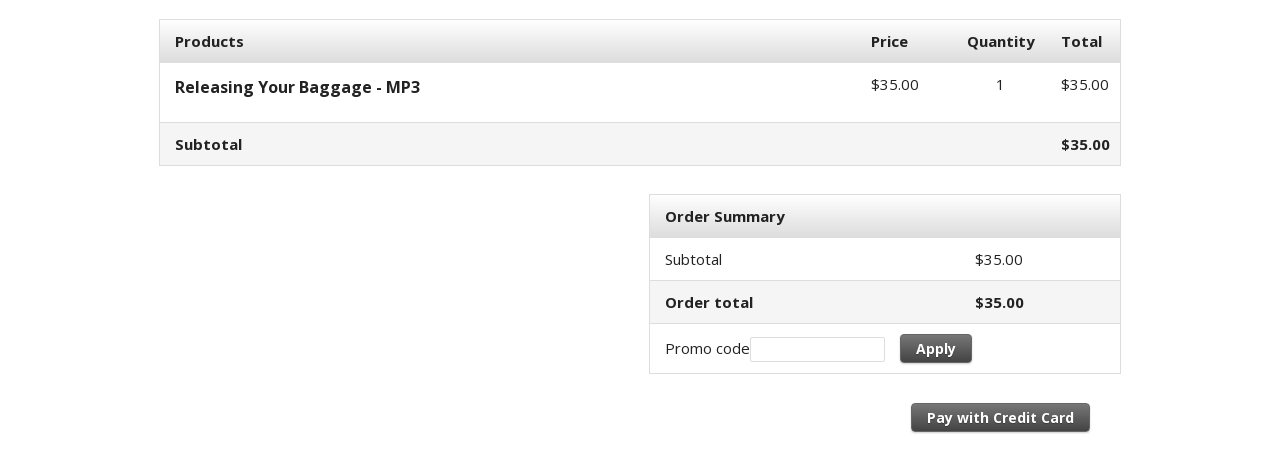

--- FILE ---
content_type: text/html;charset=UTF-8
request_url: https://ia187.infusionsoft.app/app/orderForms/Releasing-Your-Baggage?cookieUUID=d9411af8-58ec-4ea0-91b5-33a94de06d4c
body_size: 6109
content:
<!DOCTYPE html PUBLIC "-//W3C//DTD XHTML 1.0 Transitional//EN" "http://www.w3.org/TR/xhtml1/DTD/xhtml1-transitional.dtd">
<html xmlns="http://www.w3.org/1999/xhtml">
    <head>
        <meta http-equiv="Content-Type" content="text/html; charset=UTF-8"/>
        <meta name="viewport" content="width=device-width, initial-scale=1">

        <meta http-equiv="X-UA-Compatible" content="IE=edge" />
        <link href="/resources/styledcart/css/styledcart.css?b=1.70.0.887806-hf-202601061221" media="all" rel="stylesheet" type="text/css" /><script type="text/javascript">(function() {
                            var styleArray = ["/resources/styledcart/css/styledcart.css"];
                            if (window.Infusion) {
                                Infusion.stylesLoaded(styleArray);
                            } else if (window.InfusionStyles) {
                                window.InfusionStyles.concat(styleArray);
                            } else {
                                window.InfusionStyles = styleArray;
                            }
                        })();</script><link href="/css/ecomm/shoppingcart/cssSnippet.jsp?styleThemeId=142&cssToLoad=appearance" rel="stylesheet" type="text/css" />
        <link href="/css/ecomm/shoppingcart/cssSnippet.jsp?styleThemeId=142&cssToLoad=layout" rel="stylesheet" type="text/css" />

        <script type="text/javascript" src="/js/sink_jq.jsp?b=1.70.0.887806-hf-202601061221"></script>
<script type="text/javascript" src="/js/sink_js.jsp?b=1.70.0.887806-hf-202601061221"></script>
<script src="/resources/external/qtip/jquery-qtip-1.0.0-rc3.js?b=1.70.0.887806-hf-202601061221" type="text/javascript"></script><script src="/resources/ecomm/orderforms/js/orderForms.js?b=1.70.0.887806-hf-202601061221" type="text/javascript"></script><script src="/resources/ecomm/paypal/paypal.js?b=1.70.0.887806-hf-202601061221" type="text/javascript"></script><script src="/js/ecomm/shopping/checkout/checkoutHiddenFields.js?b=1.70.0.887806-hf-202601061221" type="text/javascript"></script><script id="payPalScriptId" src="https://www.paypal.com/sdk/js?commit=false&currency=USD&client-id=AYrt1t_Rn_Ce-988DREp5bsPwGCoCdILPsOEb0Jap_LBWdc-E6j0AJ4jR26o-Bhu6HB9rhw_XdO4S_Kc&merchant-id=Y2SWB6DVCMN3U" data-partner-attribution-id="Keap_PCP"></script>
                <script type="text/javascript">jQuery(window).on("load",function() {
                
            Infusion.Ecomm.OrderForms.init({"orderform.paymentType.required.error": "You must select a payment type.",
            "orderform.validation.creditCard.number.required.error": "Credit card number is required.",
            "orderform.validation.creditCard.number.format.error": "Credit card number should be numbers only, with no space or hyphen in between.",
            "orderform.validation.creditCard.cvc.required.error": "Security code is required.",
            "orderform.validation.creditCard.cvc.format.error": "Security code should be a three- or four-digit number.",
            "order.form.tax": "Tax",
            "order.form.tax.displayTaxAsVat": "VAT",
            "orderform.validation.required.default.message": "Please fill out all of the required fields.",
            "shopping.cart.shipping.required.error": "You must select a shipping option.",
            "shopping.cart.validation.email.invalid": "Email address is not a valid email address.",
            "orderform.validation.message.alreadySubmitted": "Your order is currently being processed.",
            "payment.payPal.shipping.address.warning": "Please note that your shipping address will be overwritten with the address you choose using PayPal.",
            "orderform.validation.paypal.error.loginNeeded": "Please use the PayPal options to confirm your order before continuing.",
            "payment.3ds.auth.title": "3D Secure authentication"},
            null);
        
            });</script></head>
    <body>
        <div id="wrapper">

                <form method="post" name="orderForm" id="orderForm"><input id="identifier" name="identifier" type="hidden" value="Releasing-Your-Baggage" /><input id="proceedToCheckout" name="proceedToCheckout" type="hidden" value="false" /><input id="purchasableProductIds" name="purchasableProductIds" type="hidden" value="" /><input id="quantities" name="quantities" type="hidden" value="" /><input id="removePurchasableProductId" name="removePurchasableProductId" type="hidden" value="" /><input id="upSellId" name="upSellId" type="hidden" value="" /><input id="submitted" name="submitted" type="hidden" value="false" /><input id="optionsPurchasableProductId" name="optionsPurchasableProductId" type="hidden" value="0" /><input id="productOptionId" name="productOptionId" type="hidden" value="" /><input id="productOption" name="productOption" type="hidden" value="" /><input id="displayTaxAsVat" name="displayTaxAsVat" type="hidden" value="false" /><input id="timeZone" name="timeZone" type="hidden" value="" /><input id="wePayRiskToken" name="wePayRiskToken" type="hidden" value="" /><input id="payPalSmartPaymentButtonsEnabled" name="payPalSmartPaymentButtonsEnabled" type="hidden" value="true" /><input id="wePayEnabled" name="wePayEnabled" type="hidden" value="false" /><input id="useStripeElements" name="useStripeElements" type="hidden" value="" /><input id="paymentToken" name="paymentToken" type="hidden" value="" /><input id="externalPaymentConfirmed" name="externalPaymentConfirmed" type="hidden" value="false" /><input id="paymentSuccessful" name="paymentSuccessful" type="hidden" value="false" /><input id="paymentError" name="paymentError" type="hidden" value="" /><input id="hostedPaymentMethodId" name="hostedPaymentMethodId" type="hidden" value="" /><input id="hostedPaymentResponseDetails" name="hostedPaymentResponseDetails" type="hidden" value="" /><input id="hostedPaymentResponseSuccessful" name="hostedPaymentResponseSuccessful" type="hidden" value="false" /><input id="usingHostedPaymentComponent" name="usingHostedPaymentComponent" type="hidden" value="false" /><input id="hostedPaymentResponseErrorMessage" name="hostedPaymentResponseErrorMessage" type="hidden" value="" /><input id="token" name="token" type="hidden" value="[base64]" /><div id="header" >
                            <div id="CUSTOM_HTML" >
        <div id="customHeader">
    <script type="text/javascript" src="https://app.gospiffy.com/spiffy.js?ofid=68850"></script>

<!-- Facebook Pixel Code -->
<script>
!function(f,b,e,v,n,t,s){if(f.fbq)return;n=f.fbq=function(){n.callMethod?
n.callMethod.apply(n,arguments):n.queue.push(arguments)};if(!f._fbq)f._fbq=n;
n.push=n;n.loaded=!0;n.version='2.0';n.queue=[];t=b.createElement(e);t.async=!0;
t.src=v;s=b.getElementsByTagName(e)[0];s.parentNode.insertBefore(t,s)}(window,
document,'script','https://connect.facebook.net/en_US/fbevents.js');
fbq('init', '875656295853188'); // Insert your pixel ID here.
fbq('track', 'PageView');
fbq('track', 'InitiateCheckout');
</script>
<noscript><img height="1" width="1" style="display:none"
src="https://www.facebook.com/tr?id=875656295853188&ev=PageView&noscript=1"
/></noscript>
<!-- DO NOT MODIFY -->
<!-- End Facebook Pixel Code --></div></div>
<div id="IMAGE" >
        </div>
</div>
                    <div id="content" >
                            <input id="previewMode" name="previewMode" type="hidden" value="false" /><div id="ORDER_FORM_PRODUCT_LIST" >
        <table class="viewCart">

    <tr>
        <th class="leftAlign">
            Products</th>
        <th></th>
        <th class="rightAlignPrice priceCell">Price</th>
        <th class="centerAlign qtyCell">Quantity</th>
        <th class="rightAlignPrice priceCell">Total</th>
    </tr>

    <tr>
            <td colspan="2" class="productCell">
                <h1>Releasing Your Baggage - MP3</h1>
                <p class="productDescription"></p>
                </td>
            <td class="rightAlignPrice priceCell">
                <span class="price">$35.00</span>
                            </td>
            <td class="centerAlign qtyCell">
                1</td>
            <td class="rightAlignPrice priceCell price">
                $35.00</td>
        </tr>
    <tr class="subtotal">
        <td class="leftAlign"><span class="totalPrice">Subtotal</span></td>
        <td co colspan="2"></td>
        <td class="qtyCell"></td>
        <td class="rightAlignPrice priceCell price"><span class="priceBold">$35.00</span></td>
    </tr>
</table>
</div>
<div id="CUSTOM_HTML" >
        <div id="productInformation">
    </div></div>
<div id="UP_SELLS" >
        </div>
<div id="ORDER_FORM_BILLING_ENTRY" >
        <link href="/css/anti_spam.jsp?b=1.70.0.887806-hf-202601061221" media="all" rel="stylesheet" type="text/css" /><script type="text/javascript">(function() {
                            var styleArray = ["/css/anti_spam.jsp"];
                            if (window.Infusion) {
                                Infusion.stylesLoaded(styleArray);
                            } else if (window.InfusionStyles) {
                                window.InfusionStyles.concat(styleArray);
                            } else {
                                window.InfusionStyles = styleArray;
                            }
                        })();</script><div id="orderFormBillingEntry" style='display:none;'>
    <table class="billingTable">

        <tr>
                <th colspan="2" class="leftAlign">Billing Information</th>
            </tr>
        <tr>
            <td class="rightAlignTop"><label class="checkoutLabel">* First Name</label></td>
            <td>
                <input class="inline-invalid-styling checkoutTop" class="required" id="firstName" name="firstName" size="10" type="text" required="required" /><input class="inf_63a4904b00de3b1553b08ab46fa1cf8d" id="inf_PyDGQ8pNUxeT44rW" name="inf_PyDGQ8pNUxeT44rW" type="text" /></td>
        </tr>
        <tr>
            <td class="rightAlign"><label class="checkoutLabel">* Last Name</label></td>
            <td>
                <input class="inline-invalid-styling checkout" class="required" id="lastName" name="lastName" size="12" type="text" required="required" /></td>
        </tr>
        <tr>
            <td class="rightAlign">
                <label class="checkoutLabel">
                    Company Name</label>
            </td>
            <td>
                <input class="checkout" id="company" name="company" size="25" type="text" /></td>
        </tr>
        <tr>
            <td class="rightAlign"><label class="checkoutLabel">* Address - Line 1</label></td>
            <td><input class="inline-invalid-styling checkout" class="required" id="addressLine1" name="addressLine1" size="25" type="text" required="required" /></td>
        </tr>
        <tr>
            <td class="rightAlign"><label class="checkoutLabel">Address - Line 2</label></td>
            <td><input class="checkout" id="addressLine2" name="addressLine2" size="25" type="text" /></td>
        </tr>
        <tr>
            <td class="rightAlign"><label class="checkoutLabel">* City</label></td>
            <td><input class="inline-invalid-styling checkout" class="required" id="city" name="city" size="15" type="text" required="required" /></td>
        </tr>
        <tr>
            <td class="rightAlign"><label class="checkoutLabel"><div id="stateRequired">State</div></label></td>
            <td>
                <input class="checkout" id="state" name="state" size="2" type="text" /></td>
        </tr>
        <tr>
            <td class="rightAlign"><label class="checkoutLabel">* Zip Code</label></td>
            <td><input class="inline-invalid-styling checkoutShortest" class="required" id="zipCode" name="zipCode" size="5" type="text" required="required" /></td>
        </tr>
        <tr>
                    <td class="rightAlign"><label class="checkoutLabel">* Country</label></td>
                    <td><select class="checkout" required="required" class="inf-select is-component" id="country" name="country" data-on="Component.Select"><option value="">Please select one</option><option>Afghanistan</option><option>Åland Islands</option><option>Albania</option><option>Algeria</option><option>American Samoa</option><option>Andorra</option><option>Angola</option><option>Anguilla</option><option>Antarctica</option><option value="Antigua and Barbuda">Antigua & Barbuda</option><option>Argentina</option><option>Armenia</option><option>Aruba</option><option>Australia</option><option>Austria</option><option>Azerbaijan</option><option value="Bahamas (the)">Bahamas</option><option>Bahrain</option><option>Bangladesh</option><option>Barbados</option><option>Belarus</option><option>Belgium</option><option>Belize</option><option>Benin</option><option>Bermuda</option><option>Bhutan</option><option value="Bolivia (Plurinational State of)">Bolivia</option><option value="Bosnia and Herzegovina">Bosnia & Herzegovina</option><option>Botswana</option><option>Bouvet Island</option><option>Brazil</option><option value="British Indian Ocean Territory (the)">British Indian Ocean Territory</option><option value="Virgin Islands (British)">British Virgin Islands</option><option value="Brunei Darussalam">Brunei</option><option>Bulgaria</option><option>Burkina Faso</option><option>Burundi</option><option>Cambodia</option><option>Cameroon</option><option>Canada</option><option value="Cabo Verde">Cape Verde</option><option value="Bonaire, Sint Eustatius and Saba">Caribbean Netherlands</option><option value="Cayman Islands (the)">Cayman Islands</option><option value="Central African Republic (the)">Central African Republic</option><option>Chad</option><option>Chile</option><option>China</option><option>Christmas Island</option><option value="Cocos (Keeling) Islands (the)">Cocos (Keeling) Islands</option><option>Colombia</option><option value="Comoros (the)">Comoros</option><option value="Congo (the)">Congo - Brazzaville</option><option value="Congo (the Democratic Republic of the)">Congo - Kinshasa</option><option value="Cook Islands (the)">Cook Islands</option><option>Costa Rica</option><option value="C&ocirc;te d'Ivoire">Côte d’Ivoire</option><option>Croatia</option><option>Cuba</option><option>Curaçao</option><option>Cyprus</option><option value="Czech Republic (the)">Czechia</option><option>Denmark</option><option>Djibouti</option><option>Dominica</option><option value="Dominican Republic (the)">Dominican Republic</option><option>Ecuador</option><option>Egypt</option><option>El Salvador</option><option>Equatorial Guinea</option><option>Eritrea</option><option>Estonia</option><option value="Swaziland">Eswatini</option><option>Ethiopia</option><option value="Falkland Islands (the) [Malvinas]">Falkland Islands</option><option value="Faroe Islands (the)">Faroe Islands</option><option>Fiji</option><option>Finland</option><option>France</option><option>French Guiana</option><option>French Polynesia</option><option value="French Southern Territories (the)">French Southern Territories</option><option>Gabon</option><option value="Gambia (the)">Gambia</option><option>Georgia</option><option>Germany</option><option>Ghana</option><option>Gibraltar</option><option>Greece</option><option>Greenland</option><option>Grenada</option><option>Guadeloupe</option><option>Guam</option><option>Guatemala</option><option>Guernsey</option><option>Guinea</option><option>Guinea-Bissau</option><option>Guyana</option><option>Haiti</option><option value="Heard Island and McDonald Islands">Heard & McDonald Islands</option><option>Honduras</option><option value="Hong Kong">Hong Kong SAR China</option><option>Hungary</option><option>Iceland</option><option>India</option><option>Indonesia</option><option value="Iran (Islamic Republic of)">Iran</option><option>Iraq</option><option>Ireland</option><option>Isle of Man</option><option>Israel</option><option>Italy</option><option>Jamaica</option><option>Japan</option><option>Jersey</option><option>Jordan</option><option>Kazakhstan</option><option>Kenya</option><option>Kiribati</option><option>Kuwait</option><option>Kyrgyzstan</option><option value="Lao People's Democratic Republic (the)">Laos</option><option>Latvia</option><option>Lebanon</option><option>Lesotho</option><option>Liberia</option><option>Libya</option><option>Liechtenstein</option><option>Lithuania</option><option>Luxembourg</option><option value="Macao">Macao SAR China</option><option>Madagascar</option><option>Malawi</option><option>Malaysia</option><option>Maldives</option><option>Mali</option><option>Malta</option><option value="Marshall Islands (the)">Marshall Islands</option><option>Martinique</option><option>Mauritania</option><option>Mauritius</option><option>Mayotte</option><option>Mexico</option><option value="Micronesia (Federated States of)">Micronesia</option><option value="Moldova (the Republic of)">Moldova</option><option>Monaco</option><option>Mongolia</option><option>Montenegro</option><option>Montserrat</option><option>Morocco</option><option>Mozambique</option><option value="Myanmar">Myanmar (Burma)</option><option>Namibia</option><option>Nauru</option><option>Nepal</option><option value="Netherlands (the)">Netherlands</option><option>New Caledonia</option><option>New Zealand</option><option>Nicaragua</option><option value="Niger (the)">Niger</option><option>Nigeria</option><option>Niue</option><option>Norfolk Island</option><option value="Northern Mariana Islands (the)">Northern Mariana Islands</option><option value="Korea (the Democratic People's Republic of)">North Korea</option><option value="Macedonia (the former Yugoslav Republic of)">North Macedonia</option><option>Norway</option><option>Oman</option><option>Pakistan</option><option>Palau</option><option value="Palestine, State of">Palestinian Territories</option><option>Panama</option><option>Papua New Guinea</option><option>Paraguay</option><option>Peru</option><option value="Philippines (the)">Philippines</option><option value="Pitcairn">Pitcairn Islands</option><option>Poland</option><option>Portugal</option><option>Puerto Rico</option><option>Qatar</option><option>Réunion</option><option>Romania</option><option value="Russian Federation (the)">Russia</option><option>Rwanda</option><option>Samoa</option><option>San Marino</option><option value="Sao Tome and Principe">São Tomé & Príncipe</option><option>Saudi Arabia</option><option>Senegal</option><option>Serbia</option><option>Seychelles</option><option>Sierra Leone</option><option>Singapore</option><option value="Sint Maarten (Dutch part)">Sint Maarten</option><option>Slovakia</option><option>Slovenia</option><option>Solomon Islands</option><option>Somalia</option><option>South Africa</option><option value="South Georgia and the South Sandwich Islands">South Georgia & South Sandwich Islands</option><option value="Korea (the Republic of)">South Korea</option><option>South Sudan</option><option>Spain</option><option>Sri Lanka</option><option value="Saint Barth&eacute;lemy">St. Barthélemy</option><option value="Saint Helena, Ascension and Tristan da Cunha">St. Helena</option><option value="Saint Kitts and Nevis">St. Kitts & Nevis</option><option value="Saint Lucia">St. Lucia</option><option value="Saint Martin (French part)">St. Martin</option><option value="Saint Pierre and Miquelon">St. Pierre & Miquelon</option><option value="Saint Vincent and the Grenadines">St. Vincent & Grenadines</option><option value="Sudan (the)">Sudan</option><option>Suriname</option><option value="Svalbard and Jan Mayen">Svalbard & Jan Mayen</option><option>Sweden</option><option>Switzerland</option><option value="Syrian Arab Republic">Syria</option><option value="Taiwan (Province of China)">Taiwan</option><option>Tajikistan</option><option value="Tanzania, United Republic of">Tanzania</option><option>Thailand</option><option>Timor-Leste</option><option>Togo</option><option>Tokelau</option><option>Tonga</option><option value="Trinidad and Tobago">Trinidad & Tobago</option><option>Tunisia</option><option value="Turkey">Türkiye</option><option>Turkmenistan</option><option value="Turks and Caicos Islands (the)">Turks & Caicos Islands</option><option>Tuvalu</option><option value="United States Minor Outlying Islands (the)">U.S. Outlying Islands</option><option value="Virgin Islands (U.S.)">U.S. Virgin Islands</option><option>Uganda</option><option>Ukraine</option><option value="United Arab Emirates (the)">United Arab Emirates</option><option>United Kingdom</option><option selected="selected">United States</option><option>Uruguay</option><option>Uzbekistan</option><option>Vanuatu</option><option value="Holy See (the)">Vatican City</option><option value="Venezuela (Bolivarian Republic of)">Venezuela</option><option value="Viet Nam">Vietnam</option><option value="Wallis and Futuna">Wallis & Futuna</option><option>Western Sahara</option><option>Yemen</option><option>Zambia</option><option>Zimbabwe</option></select></td>
                </tr>
            <tr>
            <td class="rightAlign">* Phone Number</td>
            <td><input class="inline-invalid-styling checkout" class="required" id="phoneNumber" name="phoneNumber" size="25" type="text" required="required" /></td>
        </tr>
        <tr>
            <td class="rightAlign">* Email Address</td>
            <td><input class="inline-invalid-styling checkoutBottom" class="required" id="emailAddress" name="emailAddress" size="15" type="text" required="required" /></td>
        </tr>
        <tr>
                    <td>&nbsp;</td>
                </tr>
            </table>
</div>

<script type="text/javascript">jQuery(document).ready(function() {

        var $country = jQuery('#country');

        if ($country.val() == 'United States' || $country.val() == 'Canada') {
            jQuery('#stateRequired').html('* State');
            var stateElement = document.getElementById("state");
            stateElement.classList.add('inline-invalid-styling');
            stateElement.setAttribute('required','required');
        } else {
            var stateElement = document.getElementById("state");
            stateElement.classList.remove('inline-invalid-styling');
            stateElement.removeAttribute('required');
        }

        if ($country.length > 0 && "SELECT" == $country.get(0).tagName) {
            $country.change(function() {

                if ($country.val() == 'United States' || $country.val() == 'Canada') {
                    jQuery('#stateRequired').html('* State');
                    var stateElement = document.getElementById("state");
                    stateElement.classList.add('inline-invalid-styling');
                    stateElement.setAttribute('required','required');
                } else {
                    jQuery('#stateRequired').html('State');
                    var stateElement = document.getElementById("state");
                    stateElement.classList.remove('inline-invalid-styling');
                    stateElement.removeAttribute('required');
                }
            });
        }
    });

    jQuery('#addressLine1, #city, #zipCode, #country, #state').change(function() {
        Infusion.Ecomm.OrderForms.submitFormUponChangeOnBilling('orderForm', 'Releasing-Your-Baggage', 'RENDER_ORDER_FORM');

    });</script></div>
<div id="ORDER_FORM_SHIPPING_ENTRY" >
        <div id="orderFormShippingEntry" style='display:none;'>
    </div>
</div>
<div id="SHIPPING_OPTIONS" >
        <div id="shippingOptionsContainer" style='display:none;'>
    </div></div>
<div id="PAYMENT_PLANS" >
        </div>
<div id="ORDER_FORM_SUMMARY" >
        <table class="orderSummary">
    <tr>
        <th class="leftAlign">
            Order Summary</th>
        <th class="rightAlignPrice"></th>
    </tr>
    <tr>
        <td class="listCell">Subtotal</td>
        <td class="rightAlignPrice">$35.00</td>
    </tr>
    <tr>
        <td class="subtotal">Order total</td>
        <td class="rightAlignPrice subtotal">$35.00</td>
    </tr>
    <tr>
            <td colspan="2">Promo code<input class="promoField" id="promoCode" name="promoCode" type="text" /><a href="javascript:Infusion.Ecomm.OrderForms.ajaxSubmitForm('orderForm', false, 0, 0, 'Releasing-Your-Baggage', 'RENDER_ORDER_FORM', ['ORDER_FORM_PRODUCT_LIST', 'ORDER_FORM_SUMMARY', 'UP_SELLS', 'PAYMENT_PLANS', 'SHIPPING_OPTIONS', 'CHECKOUT_LINKS','PAYMENT_SELECTION'])" class="codeButton">Apply</a>
            </td>
        </tr>
    </table>
</div>
<div id="PAYMENT_SELECTION" >
        <input id="payPalOrderId" name="payPalOrderId" type="hidden" value="" /><input id="payPalToken" name="payPalToken" type="hidden" value="" /><table id="paymentSelection" class="paymentMethodTable" style='display:none;'>
    <input id="shippingRequired" name="shippingRequired" type="hidden" value="false" /><tr>
            <th colspan="5" class="leftAlign">Payment Information</th>
        </tr>
    <input id="creditCardType" name="paymentType" type="hidden" value="" /><script type="text/javascript">jQuery(window).on("load",function() {
                
        Infusion.Ecomm.OrderForms.initPaymentSelection();
    
            });</script></table>

<script>
    jQuery(document).ready(function() {
        if (jQuery('#cardType').val() !== "Maestro") {
            jQuery('tr.maestro').hide();
        } else {
            jQuery('tr.maestro').show();
        }
    });
</script>
</div>
<div id="CHECKOUT_LINKS" >
        <div class="checkoutButtonList">
<div class="checkoutLinks">
        <a id="checkoutWithCreditCardLink" onclick="Infusion.Ecomm.OrderForms.selectPaymentType('creditcard');Infusion.Ecomm.OrderForms.ajaxSubmitForm('orderForm', false, 0, '', 'Releasing-Your-Baggage', 'RENDER_ORDER_FORM',
                                    ['ORDER_FORM_BILLING_ENTRY', 'PAYMENT_SELECTION', 'ORDER_FORM_SHIPPING_ENTRY', 'SHIPPING_OPTIONS', 'CHECKOUT_LINKS'])" class="continueButton">Pay with Credit Card</a>
                                </div>
<div class="checkoutPaypalSmartPaymentButtons">
            <div id="payPalButtons"></div>

<script type="text/javascript">Infusion.on("Ecomm.OrderForms").readyExec(function() {
                
    var createOrderCallback = true ? Infusion.Ecomm.OrderForms.createPayPalCommerceOrder : Infusion.ManageCart.createPayPalCommerceOrder;
    var onApproveCallback = true ? Infusion.Ecomm.OrderForms.loadPayPalCommercePayerDetails : Infusion.ManageCart.loadPayPalCommercePayerDetails;
    var createBillingAgreementCallback = true ? Infusion.Ecomm.OrderForms.createBillingAgreement : Infusion.ManageCart.createBillingAgreement;
    Infusion.Ecomm.PayPal.loadPayPalSmartButtons('#payPalButtons', createOrderCallback, onApproveCallback, createBillingAgreementCallback, false);

            });</script></div>
    </div>
</div>
</div>
                    <br clear="all" />

                    <div id="footer" >
                            <div id="CUSTOM_HTML" >
        <div id="customFooter">
    </div></div>
</div>
                    </form></div>
        <script type="text/javascript">jQuery(window).on("load",function() {

                // Making sure that if all the fields are pre-populated from a web form, tax and shipping are still calculated
                if (jQuery('#shipCountry').length > 0) {
                    Infusion.Ecomm.OrderForms.submitFormUponChangeOnShipping('orderForm', 'Releasing-Your-Baggage', 'RENDER_ORDER_FORM');
                } else {
                    Infusion.Ecomm.OrderForms.submitFormUponChangeOnBilling('orderForm', 'Releasing-Your-Baggage', 'RENDER_ORDER_FORM');
                }

                //tooltip
                Infusion.Ecomm.OrderForms.bindTooltip('tooltip');
            });</script><script type="text/javascript">Infusion.on("TimeZone").exec(function() {
                
            Infusion.TimeZone.getTimeZone('timeZone');
        
            });</script><script type="text/javascript" src="https://ia187.infusionsoft.app/app/webTracking/getTrackingCode"></script><script>(function(){function c(){var b=a.contentDocument||a.contentWindow.document;if(b){var d=b.createElement('script');d.innerHTML="window.__CF$cv$params={r:'9bea80c80a0aa0ea',t:'MTc2ODUzMzkwMC4wMDAwMDA='};var a=document.createElement('script');a.nonce='';a.src='/cdn-cgi/challenge-platform/scripts/jsd/main.js';document.getElementsByTagName('head')[0].appendChild(a);";b.getElementsByTagName('head')[0].appendChild(d)}}if(document.body){var a=document.createElement('iframe');a.height=1;a.width=1;a.style.position='absolute';a.style.top=0;a.style.left=0;a.style.border='none';a.style.visibility='hidden';document.body.appendChild(a);if('loading'!==document.readyState)c();else if(window.addEventListener)document.addEventListener('DOMContentLoaded',c);else{var e=document.onreadystatechange||function(){};document.onreadystatechange=function(b){e(b);'loading'!==document.readyState&&(document.onreadystatechange=e,c())}}}})();</script></body>
</html>


--- FILE ---
content_type: text/css;charset=UTF-8
request_url: https://ia187.infusionsoft.app/css/ecomm/shoppingcart/cssSnippet.jsp?styleThemeId=142&cssToLoad=layout
body_size: 2635
content:
/* Layout: One Column
Theme: Basic Gray

Layout.css contains the layout properties for your order form,
including width, height, margin, padding, position, float,
display and text-align.

NOTE: There are additional classes that are not listed here
because they currently have no attributes. You can locate
these by downloading and using Firebug.
===============================================================*/

@import url(https://fonts.googleapis.com/css?family=Open+Sans:400,700,400italic);
/* The above link needs to be moved to appearance.css */

* {
    margin: 0;
    padding: 0;
}

#wrapper {
    /* Wraps around everything and sets the total width of the order form */
    position: relative;
    width: 960px;
    margin: 0 auto;
}

#header {
    /* The top area that contains your banner or logo */
    width: 960px;
}

#content {
    /* Content wrapper */
    position: relative;
    width: 960px;
    margin: 0 auto;
}



/* PRODUCT GRID
===============================================================*/

.productImage {
    /* Image in the product grid */
    margin: 8px 0 10px 0;
    border: 1px solid #eee;
    max-width: 100%;
}

.price {
    /* Price in the right column of the product grid */
    white-space: nowrap;
}

.productDescription {
    /* Paragraph for short product description */
    margin-bottom: 13px;
}

.optionsDrop {
    /* Dropdown for product options */
    padding: 4px 4px 4px 6px;
    margin-bottom: 13px;
}

.subscriptionPlan {
    display: block;
}

.qtyField {
    /* Quantity field in product grid */
    padding: 4px 4px 4px 6px;
    width: 30px;
    display: block;
    text-align: right;
    margin: 0 auto;
    margin-bottom: 5px;
}



/* HTML AREAS (Insert custom HTML by going to the HTML area tab)
===============================================================*/

#topCustomHTML {
    /* HTML area below header image. */
    margin: 35px 0 15px 0;
}

#middleCustomHTML {
    /* HTML area below product grid. */
    margin: 35px 0 60px 0;
    clear: both;
}

#bottomCustomHTML {
    /* This is your footer. */
    width: 960px;
    margin: 40px auto 20px auto;
    padding: 15px;
    text-align: center;
    clear: both;
}



/* FORMS
===============================================================*/

input {
    margin: 0 0 7px 0;
}

.paymentLabel {
    /* Labels for payment method table */
    display: block;
}

.choosePlan {
    /* Radio buttons used to choose pay plan or shipping option */
    margin-right: 5px;
}



/* Form fields and labels
---------------------------------------------*/

.checkout, .checkoutDone {
    /* Form fields used in checkout forms */
    padding: 4px 4px 4px 6px;
    margin: 0;
    width: 200px;
}

.checkoutBottom, .checkoutBottomDone {
    /* Provides bottom padding for last form field in a form */
    padding: 4px 4px 4px 6px;
    margin: 0 0 20px 0;
    width: 200px;
}

.checkoutTop, .checkoutTopDone {
    /* Provides top padding for first form field in a form */
    padding: 4px 4px 4px 6px;
    margin: 10px 0 0 0;
    width: 200px;
}

.checkoutLabel {
    /* Checkout form label */
    padding: 0 0 -3px 0;
    margin: 0 0 -3px 0;
}

.checkoutShort, .promoField {
    /* Smaller form field */
    padding: 4px;
    margin: 0;
    width: 125px;
}

.promoLabel {
    padding-top: 3px;
}

.checkoutShortest {
    /* Even smaller form field */
    padding: 5px;
    margin: 0;
    width: 70px;
}

.addressTableInfo {
    margin-bottom: 0px;
}

.paymentIcon {
    /* Credit card, pay pal and check icons in payment information table */
    margin: 0 7px -5px 4px;
}



/* Tables
---------------------------------------------*/

.viewCart {
    width: 100%;
    border-collapse: collapse;
    margin: 20px 0 30px 0;
    float: left;
    border-radius: 4px;
}

.viewCart th, .billingTable th, .shippingTable th, .shipMethodTable th, .paymentMethodTable th, .payplanTable th, .orderSummary th {
    padding: 10px 10px 10px 15px;
    text-align: left;
}

.viewCart td, .shipMethodTable td, .paymentMethodTable td, .payplanTable td, .orderSummary td {
    padding: 10px 10px 10px 15px;
    vertical-align: top;
}

.billingTable td, .shippingTable td {
    padding: 8px 0 0 15px;
    vertical-align: top;
}

.billingTable {
    /* Table for entering billing address */
    width: 470px;
    border-collapse: collapse;
    margin: 0 20px 20px 0;
    text-align: left;
    float: left;
    height: 500px;
}

.shippingTable {
    /* Table for entering shipping address */
    width: 470px;
    border-collapse: collapse;
    margin: 0 0 20px 0;
    text-align: left;
    float: right;
    height: 500px;
}

.orderSummary {
    /* Table for order form summary */
    position: relative;
    width: 470px;
    border-collapse: collapse;
    margin-bottom: 20px;
    text-align: left;
    float: right;
    clear: right;
}

.shipMethodTable {
    /* Table for shipping options */
    width: 470px;
    border-collapse: collapse;
    margin-bottom: 20px;
    margin-right: 20px;
    text-align: left;
    float: left;
    clear: left;
}

.payplanTable {
    /* Table for choosing pay plan */
    width: 470px;
    border-collapse: collapse;
    margin-bottom: 20px;
    text-align: left;
    float: left;
}

#shipPaymentContainer {
    width: 470px;
    float: left;
}

.tableOption { /**/
    /* Paragraph for shipping or pay plan option */
    margin: 0 0 11px 0;
}

.payplanSummary { /* Box that shows payment schedule for payment plan */
    background-color: #fff;
    width: 200px;
    margin: -12px 0 15px 0;
}

.paymentDate { /* Date shown in .paypanSummary box */
    width: 100px;
    display: inline-block;
    border-bottom: 1px dashed #ddd;
}

.paymentAmount { /* Payment amount shown in .paypanSummary box */
    width: 65px;
    text-align: right;
    display: inline-block;
    border-bottom: 1px dashed #ddd;
}

.financeDate { /* Finance charge label shown in .paypanSummary box */
    color: #777;
    font-style: italic;
    width: 100px;
    display: inline-block;
}

.financeAmount { /* Finance charge amount shown in .paypanSummary box */
    color: #777;
    font-style: italic;
    width: 65px;
    text-align: right;
    display: inline-block;
}

.promoCode {
    /* Table for promo code field */
    width: 453px;
    border-collapse: collapse;
    margin-left: 15px;
}

.promoCode td {
    height: 30px;
}

.paymentMethodTable {
    /* Table for entering payment method */
    width: 100%;
    border-collapse: collapse;
    margin: 40px 0 20px 0;
    text-align: left;
    float: right;
}

td.pay1 {
    /* First column in .paymentMethodTable */
    width: 220px;
    padding-bottom: 20px;
}

td.pay2 {
    /* First column in .paymentMethodTable */
    width: 231px;
    padding-bottom: 20px;
}

td.pay3 {
    /* First column in .paymentMethodTable */
    width: 186px;
    padding-bottom: 20px;
}

td.pay4 {
    /* First column in .paymentMethodTable */
    width: 314px;
    padding-bottom: 20px;
}

td.rightAlign {
    text-align: right;
    vertical-align: top;
    padding-top: 10px;
    height: 20px;
}

th.rightAlign {
    text-align: right;
}

th.rightAlignTop {
    text-align: right;
    vertical-align: top;
    padding-top: 20px;
    width: 150px;
}

td.rightAlignTop {
    text-align: right;
    padding-top: 20px;
    width: 150px;
    height: 20px;
}

td.rightAlignBottom {
    text-align: right;
    vertical-align: top;
    padding: 10px 10px 20px 0;
    width: 150px;
}

th.leftAlign {
    text-align: left;
    height: 15px;
}

td.leftAlign {
    text-align: left;
}

td.centerAlign, th.centerAlign {
    text-align: center;
}

td .rightCell {
    text-align: right;
}

.productCell {
    width: 80%; !important
}

.qtyCell {
    width: 10%; !important
}

.priceCell {
    width: 10%; !important
}

.checkoutLinks {
    /* Container for 'Checkout' and 'Continue Shopping' buttons */
    width: 350px;
    height: 30px;
    margin: 0 0 40px;
    text-align: right;
    float: right;
    clear: both;
}

.checkoutWithPayPalLink {
    cursor: pointer;
    display: inline-block;
    margin: 10px 0 0 10px;
    padding: 3px 0;
}

.checkoutWithPayPalImg {
    display: block;
    margin: 0 0 -11px;
}

.payPalDescription {
    width: 400px;
}

.switchPaymentSelectionLink {
    padding-bottom: 25px;
    cursor: pointer;
}

.paymentIcon {
    margin: 15px 7px -5px 4px;
}



/* UPSELLS
===============================================================*/

#upsellContainer {
    /* Contains all upsells */
    margin-bottom: 60px;
    clear: both;
}

.upsell {
    /* Box that contains single upsell */
    width: 283px;
    float: left;
    margin: 0 10px 20px 0;
    padding: 10px 10px 12px 15px;
}

.upsellImage {
    float: left;
    margin: 6px 15px 0 0;
}

.upsellItem {
    /* Product name */
    font-weight: bold;
    margin-right: 10px;
}

.upsellAdd {
    /* Add to cart button for upsells */
    float: right;
    margin: 7px 7px 0 0;
}

.upsellPrice {
    margin-left: 9px;
}



/* TYPOGRAPHY
===============================================================*/

h1 {
    /* Used for product names */
    margin: 2px 0 2px 0;
}

h2 {
    /* Used for upsell product names */
    margin-right: 10px;
    display: inline;
}

#upsellContainer h2 {
    /* Used for upsell product names */
    margin: 5px 12px 0 0;
    display: inline-block;
}

h3 {
    /* Used for upsell headline */
    margin: 0 0 5px 0;
    padding-bottom: 3px;
}



/* LINKS AND BUTTONS
===============================================================*/

a {
    text-decoration: none;
}

a:hover {
    text-decoration: underline;
}

.codeButton {
    padding: 3px 15px 3px 15px;
    margin: 0 0 0 15px;
    cursor: pointer;
}

.continueButton {
    padding: 3px 15px 3px 15px;
    margin: 10px 0 0 10px;
    cursor: pointer;
}

.upsellButton {
    margin: 0 0 0 1px;
    padding: 1px 8px 2px 8px;
    cursor: pointer;
}

/* PAYPAL LIGHTBOX
===============================================================*/

.payPalLightboxIcon {
    float: right;
    padding: 20px;
}

.payPalMessage {
    padding: 55px 30px 0;
}

.closePayPalLightbox {
    margin-right: 30px;
    margin-top: 50px;
    float: right;
}

.payPalGo {
    -moz-border-bottom-colors: none;
    -moz-border-left-colors: none;
    -moz-border-right-colors: none;
    -moz-border-top-colors: none;
    background: url("https://www.paypalobjects.com/en_US/i/pui/core/btn_bg_sprite.gif") repeat-x scroll left 17.5% #FFA822;
    border-color: #D5BD98 #935E0D #935E0D #D5BD98;
    border-image: none;
    border-style: solid;
    border-width: 1px;
    cursor: pointer;
    font-size: 14px;
    margin-left: 30px;
    margin-top: 10px;
    padding: 1px;
}

@media only screen and (max-width : 960px) {
    #wrapper {
        width: auto;
        left: 0;
        right: 0;
    }

    #header, .billingTable, .shippingTable, .shipMethodTable, .paymentMethodTable, .orderSummary {
        width: 100%;
    }

    #paymentSelection {
        text-align: center;
    }

    #content {
        width: auto;
    }

    td.pay1, td.pay2, td.pay3, td.pay4 {
        display: block;
        width: 100%;
        text-align: center;
        padding-left: 0;
        padding-right: 0;
    }

    .orderSummary td:last-child{
        text-align: right;
    }

    .viewCart > tbody > tr:not(:first-child):not(:last-child) > td:first-child,
    .viewCart > tbody > tr:not(:first-child):not(:last-child) > td:nth-child(2):not(.priceCell) {
        display: block;
    }

    .viewCart > tbody > tr:first-child > th:nth-child(2),
    .viewCart > tbody > tr:last-child > td:nth-child(3) {
        display: none;
    }

    #companyLogoTopBanner img {
        max-width: 100%;
    }

    td.rightAlignTop {
        width: auto;
    }

    .shipMethodTable {
        text-align: center;
    }

    .shippingCheckbox {
        text-align: center;
    }

    #lightbox_c {
        position: fixed !important;
        left: 10px !important;
        right: 10px !important;
        top: 10px !important;
        width: auto !important;
    }

    #lightbox {
        width: auto !important;
    }
}


/* PAYPAL SMARTBUTTONS
===============================================================*/

.checkoutButtonList {
    /* Container for the checkout links and PayPal smart payment buttons, if the smart payment buttons are present */
    float: right;
    clear: both;
    padding-right: 30px;
}

.checkoutPaypalSmartPaymentButtons {
    /* Container for the PayPal smart payment buttons */
    float: right;
    clear: both;
}

.payPalOption td {
    /* PayPal option in the Payment Information */
    width: 220px;
}

.payPalOption td div {
    /* Container for the PayPal smart payment buttons in the PayPal option in the Payment Information */
    clear: both;
    float: left;
}

#payPalButtons {
    /* PayPal initial order form page when multiple payment option */
    padding: 16px;
}

#payPalOptionButtons {
    /* Container for the PayPal smart payment buttons */
    float: right;
    clear: both;
    width: 220px;
}




--- FILE ---
content_type: application/javascript; charset=UTF-8
request_url: https://ia187.infusionsoft.app/cdn-cgi/challenge-platform/h/b/scripts/jsd/d251aa49a8a3/main.js?
body_size: 9179
content:
window._cf_chl_opt={AKGCx8:'b'};~function(p6,DH,DN,Du,Di,Dy,DC,Ds,p0,p2){p6=W,function(Y,D,pu,p5,R,o){for(pu={Y:378,D:446,R:281,o:346,Z:450,h:317,V:344,k:236,z:256,x:380,X:455,l:456},p5=W,R=Y();!![];)try{if(o=-parseInt(p5(pu.Y))/1*(-parseInt(p5(pu.D))/2)+parseInt(p5(pu.R))/3+-parseInt(p5(pu.o))/4*(parseInt(p5(pu.Z))/5)+-parseInt(p5(pu.h))/6*(parseInt(p5(pu.V))/7)+parseInt(p5(pu.k))/8*(parseInt(p5(pu.z))/9)+parseInt(p5(pu.x))/10+-parseInt(p5(pu.X))/11*(parseInt(p5(pu.l))/12),D===o)break;else R.push(R.shift())}catch(Z){R.push(R.shift())}}(c,141805),DH=this||self,DN=DH[p6(240)],Du={},Du[p6(287)]='o',Du[p6(420)]='s',Du[p6(312)]='u',Du[p6(323)]='z',Du[p6(267)]='n',Du[p6(352)]='I',Du[p6(238)]='b',Di=Du,DH[p6(208)]=function(Y,D,R,o,Rc,R9,R8,pw,Z,V,z,x,X,g,M){if(Rc={Y:235,D:457,R:285,o:428,Z:242,h:285,V:313,k:447,z:265,x:313,X:447,l:265,m:429,g:424,a:406,b:308,n:338,M:381,B:235,j:389,A:417,v:207,P:228,f:401},R9={Y:419,D:358,R:406,o:310,Z:319},R8={Y:239,D:370,R:329,o:431},pw=p6,Z={'NGiZj':function(B,j){return B<j},'AzGrN':function(B,j){return j===B},'WaqQG':function(B,j){return B===j},'QFvTf':function(B,j){return B(j)},'CDeOo':function(B,j,A,P){return B(j,A,P)},'dPevp':function(B,j){return B===j},'ofgtd':function(B,j){return B+j},'IUCIN':function(B,j,A){return B(j,A)},'VNCXi':function(B,j){return B+j},'lkVEP':function(B,j){return B+j}},null===D||Z[pw(Rc.Y)](void 0,D))return o;for(V=Z[pw(Rc.D)](DL,D),Y[pw(Rc.R)][pw(Rc.o)]&&(V=V[pw(Rc.Z)](Y[pw(Rc.h)][pw(Rc.o)](D))),V=Y[pw(Rc.V)][pw(Rc.k)]&&Y[pw(Rc.z)]?Y[pw(Rc.x)][pw(Rc.X)](new Y[(pw(Rc.l))](V)):function(B,pW,j){for(pW=pw,B[pW(R9.Y)](),j=0;Z[pW(R9.D)](j,B[pW(R9.R)]);Z[pW(R9.o)](B[j],B[j+1])?B[pW(R9.Z)](j+1,1):j+=1);return B}(V),z='nAsAaAb'.split('A'),z=z[pw(Rc.m)][pw(Rc.g)](z),x=0;x<V[pw(Rc.a)];X=V[x],g=Z[pw(Rc.b)](DS,Y,D,X),z(g)?(M=Z[pw(Rc.n)]('s',g)&&!Y[pw(Rc.M)](D[X]),Z[pw(Rc.B)](pw(Rc.j),Z[pw(Rc.A)](R,X))?h(R+X,g):M||Z[pw(Rc.v)](h,Z[pw(Rc.P)](R,X),D[X])):Z[pw(Rc.v)](h,Z[pw(Rc.f)](R,X),g),x++);return o;function h(B,j,pc){pc=W,Object[pc(R8.Y)][pc(R8.D)][pc(R8.R)](o,j)||(o[j]=[]),o[j][pc(R8.o)](B)}},Dy=p6(454)[p6(376)](';'),DC=Dy[p6(429)][p6(424)](Dy),DH[p6(314)]=function(Y,D,Ro,RR,pY,R,o,Z,h,V){for(Ro={Y:272,D:315,R:406,o:422,Z:440,h:253,V:433,k:431,z:452},RR={Y:327},pY=p6,R={'RhFhn':function(k,z){return k+z},'bRwie':function(k,z){return k<z},'dxAvc':function(k,z){return k===z},'pLGzR':function(k,z){return k<z},'qCPSq':function(k,z){return k(z)}},o=Object[pY(Ro.Y)](D),Z=0;R[pY(Ro.D)](Z,o[pY(Ro.R)]);Z++)if(h=o[Z],R[pY(Ro.o)]('f',h)&&(h='N'),Y[h]){for(V=0;R[pY(Ro.Z)](V,D[o[Z]][pY(Ro.R)]);R[pY(Ro.o)](-1,Y[h][pY(Ro.h)](D[o[Z]][V]))&&(R[pY(Ro.V)](DC,D[o[Z]][V])||Y[h][pY(Ro.k)]('o.'+D[o[Z]][V])),V++);}else Y[h]=D[o[Z]][pY(Ro.z)](function(k,pD){return pD=pY,R[pD(RR.Y)]('o.',k)})},Ds=null,p0=DK(),p2=function(oe,of,oP,oA,oq,pb,D,R,o,Z){return oe={Y:254,D:271,R:408,o:283},of={Y:334,D:435,R:415,o:387,Z:449,h:286,V:300,k:261,z:259,x:286,X:431,l:372,m:435,g:413,a:434,b:435,n:290,M:448,B:360,j:214,A:328,v:435,P:219,f:248,e:431,H:248,N:252,i:435},oP={Y:261,D:406},oA={Y:221,D:332,R:332,o:406,Z:248,h:239,V:370,k:329,z:370,x:329,X:353,l:442,m:360,g:431,a:259,b:353,n:227,M:430,B:390,j:431,A:259,v:353,P:334,f:343,e:437,H:435,N:326,i:431,F:436,S:239,L:229,y:192,C:356,Q:372,s:212,T:216,J:427,G:430,E:259,U:325,O:369,d:431,I:359,K:435,c0:442,c1:442,c2:430,c3:431,c4:286,c5:214,c6:423,c7:405,c8:411},oq={Y:271,D:322},pb=p6,D={'fePcz':pb(oe.Y),'CVdAE':pb(oe.D),'WwulT':function(h,V){return V===h},'JMtDU':function(h,V){return h<V},'PVtag':function(h,V){return h-V},'RLzts':function(h,V){return h(V)},'vOmbr':function(h,V){return h|V},'sKKRg':function(h,V){return h<<V},'BBhmw':function(h,V){return h&V},'YMwgv':function(h,V){return h>V},'bVdbU':function(h,V){return h|V},'NVEiE':function(h,V){return h==V},'iRZPR':function(h,V){return h==V},'SgUYD':function(h,V){return h!==V},'XIxyc':function(h,V){return h>V},'xxyFH':function(h,V){return h<<V},'PfocU':function(h,V){return h-V},'gkaCl':function(h,V){return h|V},'sFxsf':function(h,V){return h|V},'qdfHP':function(h,V){return h<<V},'NOIDR':function(h,V){return V==h},'MhmWN':function(h,V){return h(V)},'oNcuv':function(h,V){return V==h},'qPfwP':function(h,V){return V!=h},'EGfja':function(h,V){return V*h},'Iammn':function(h,V){return h<V},'ZCJWK':function(h,V){return h*V},'hUCGl':function(h,V){return V!=h},'zRzNn':function(h,V){return h(V)},'CPSch':function(h,V){return h(V)},'UKTvF':function(h,V){return h-V},'JOvsX':function(h,V){return h==V},'iBryh':function(h,V){return h+V},'HnIvM':function(h,V){return h==V}},R=String[pb(oe.R)],o={'h':function(h,ob,pq){return ob={Y:382,D:248},pq=pb,pq(oq.Y)!==D[pq(oq.D)]?null:h==null?'':o.g(h,6,function(k,pn){return pn=pq,D[pn(ob.Y)][pn(ob.D)](k)})},'g':function(V,z,x,pM,X,M,B,j,A,P,H,N,i,F,S,L,oj,J,G,y,C,Q){if(pM=pb,X={'ZEHyH':function(s){return s()},'MnDCh':function(s){return s()}},D[pM(oA.Y)](pM(oA.D),pM(oA.R))){if(null==V)return'';for(B={},j={},A='',P=2,H=3,N=2,i=[],F=0,S=0,L=0;L<V[pM(oA.o)];L+=1)if(y=V[pM(oA.Z)](L),Object[pM(oA.h)][pM(oA.V)][pM(oA.k)](B,y)||(B[y]=H++,j[y]=!0),C=A+y,Object[pM(oA.h)][pM(oA.V)][pM(oA.k)](B,C))A=C;else{if(Object[pM(oA.h)][pM(oA.z)][pM(oA.x)](j,A)){if(256>A[pM(oA.X)](0)){for(M=0;D[pM(oA.l)](M,N);F<<=1,S==D[pM(oA.m)](z,1)?(S=0,i[pM(oA.g)](D[pM(oA.a)](x,F)),F=0):S++,M++);for(Q=A[pM(oA.b)](0),M=0;8>M;F=D[pM(oA.n)](D[pM(oA.M)](F,1),D[pM(oA.B)](Q,1)),z-1==S?(S=0,i[pM(oA.j)](x(F)),F=0):S++,Q>>=1,M++);}else{for(Q=1,M=0;M<N;F=F<<1.24|Q,S==z-1?(S=0,i[pM(oA.j)](D[pM(oA.A)](x,F)),F=0):S++,Q=0,M++);for(Q=A[pM(oA.v)](0),M=0;D[pM(oA.P)](16,M);F=D[pM(oA.f)](D[pM(oA.M)](F,1),Q&1),D[pM(oA.e)](S,z-1)?(S=0,i[pM(oA.j)](x(F)),F=0):S++,Q>>=1,M++);}P--,0==P&&(P=Math[pM(oA.H)](2,N),N++),delete j[A]}else for(Q=B[A],M=0;M<N;F=F<<1|Q&1,D[pM(oA.N)](S,z-1)?(S=0,i[pM(oA.i)](x(F)),F=0):S++,Q>>=1,M++);A=(P--,P==0&&(P=Math[pM(oA.H)](2,N),N++),B[C]=H++,String(y))}if(D[pM(oA.F)]('',A)){if(Object[pM(oA.S)][pM(oA.z)][pM(oA.k)](j,A)){if(pM(oA.L)===pM(oA.y))return X[pM(oA.C)](D)!==null;else{if(D[pM(oA.P)](256,A[pM(oA.b)](0))){for(M=0;M<N;F<<=1,S==z-1?(S=0,i[pM(oA.j)](D[pM(oA.A)](x,F)),F=0):S++,M++);for(Q=A[pM(oA.b)](0),M=0;D[pM(oA.Q)](8,M);F=D[pM(oA.s)](F,1)|Q&1,D[pM(oA.N)](S,D[pM(oA.T)](z,1))?(S=0,i[pM(oA.i)](x(F)),F=0):S++,Q>>=1,M++);}else{for(Q=1,M=0;M<N;F=D[pM(oA.J)](D[pM(oA.G)](F,1),Q),z-1==S?(S=0,i[pM(oA.g)](D[pM(oA.E)](x,F)),F=0):S++,Q=0,M++);for(Q=A[pM(oA.b)](0),M=0;16>M;F=D[pM(oA.U)](D[pM(oA.O)](F,1),Q&1),S==D[pM(oA.m)](z,1)?(S=0,i[pM(oA.d)](x(F)),F=0):S++,Q>>=1,M++);}P--,D[pM(oA.I)](0,P)&&(P=Math[pM(oA.K)](2,N),N++),delete j[A]}}else for(Q=B[A],M=0;D[pM(oA.c0)](M,N);F=Q&1.36|F<<1.38,z-1==S?(S=0,i[pM(oA.j)](x(F)),F=0):S++,Q>>=1,M++);P--,0==P&&N++}for(Q=2,M=0;D[pM(oA.c1)](M,N);F=D[pM(oA.n)](D[pM(oA.c2)](F,1),Q&1.15),z-1==S?(S=0,i[pM(oA.c3)](D[pM(oA.c4)](x,F)),F=0):S++,Q>>=1,M++);for(;;)if(F<<=1,S==z-1){i[pM(oA.d)](x(F));break}else S++;return i[pM(oA.c5)]('')}else oj={Y:391,D:364},J={'YyYzZ':pM(oA.c6),'zHvES':function(E){return E()}},G=X[pM(oA.c7)](V),L(G.r,function(E,pB){pB=pM,typeof y===J[pB(oj.Y)]&&S(E),J[pB(oj.D)](F)}),G.e&&y(pM(oA.c8),G.e)},'j':function(h,ov,pj){return ov={Y:353},pj=pb,D[pj(oP.Y)](null,h)?'':h==''?null:o.i(h[pj(oP.D)],32768,function(V,pA){return pA=pj,h[pA(ov.Y)](V)})},'i':function(V,z,x,pv,X,M,B,j,A,P,H,N,i,F,S,L,C,y){for(pv=pb,X=[],M=4,B=4,j=3,A=[],N=x(0),i=z,F=1,P=0;D[pv(of.Y)](3,P);X[P]=P,P+=1);for(S=0,L=Math[pv(of.D)](2,2),H=1;D[pv(of.R)](H,L);y=i&N,i>>=1,i==0&&(i=z,N=x(F++)),S|=D[pv(of.o)](D[pv(of.Z)](0,y)?1:0,H),H<<=1);switch(S){case 0:for(S=0,L=Math[pv(of.D)](2,8),H=1;H!=L;y=i&N,i>>=1,0==i&&(i=z,N=D[pv(of.h)](x,F++)),S|=D[pv(of.V)](0<y?1:0,H),H<<=1);C=R(S);break;case 1:for(S=0,L=Math[pv(of.D)](2,16),H=1;H!=L;y=N&i,i>>=1,D[pv(of.k)](0,i)&&(i=z,N=D[pv(of.z)](x,F++)),S|=H*(0<y?1:0),H<<=1);C=D[pv(of.x)](R,S);break;case 2:return''}for(P=X[3]=C,A[pv(of.X)](C);;){if(D[pv(of.l)](F,V))return'';for(S=0,L=Math[pv(of.m)](2,j),H=1;D[pv(of.g)](H,L);y=i&N,i>>=1,0==i&&(i=z,N=D[pv(of.a)](x,F++)),S|=(D[pv(of.Z)](0,y)?1:0)*H,H<<=1);switch(C=S){case 0:for(S=0,L=Math[pv(of.b)](2,8),H=1;L!=H;y=N&i,i>>=1,i==0&&(i=z,N=x(F++)),S|=H*(0<y?1:0),H<<=1);X[B++]=D[pv(of.n)](R,S),C=D[pv(of.M)](B,1),M--;break;case 1:for(S=0,L=Math[pv(of.m)](2,16),H=1;H!=L;y=i&N,i>>=1,0==i&&(i=z,N=x(F++)),S|=H*(0<y?1:0),H<<=1);X[B++]=R(S),C=D[pv(of.B)](B,1),M--;break;case 2:return A[pv(of.j)]('')}if(D[pv(of.A)](0,M)&&(M=Math[pv(of.v)](2,j),j++),X[C])C=X[C];else if(B===C)C=D[pv(of.P)](P,P[pv(of.f)](0));else return null;A[pv(of.e)](C),X[B++]=P+C[pv(of.H)](0),M--,P=C,D[pv(of.N)](0,M)&&(M=Math[pv(of.i)](2,j),j++)}}},Z={},Z[pb(oe.o)]=o.h,Z}(),p3();function W(w,Y,D,p){return w=w-191,D=c(),p=D[w],p}function p3(oT,os,oC,pP,Y,D,V,k,R,o,Z){if(oT={Y:383,D:268,R:257,o:226,Z:392,h:355,V:291,k:296,z:311,x:202,X:291,l:347,m:205,g:383,a:339,b:451,n:439,M:243,B:194,j:416,A:339,v:301,P:439,f:342,e:234,H:277,N:400,i:279,F:266,S:224,L:275,y:275,C:239,Q:370,s:329,T:431,J:266,G:203,E:294},os={Y:414,D:311,R:277,o:400,Z:279,h:270,V:393,k:294,z:199,x:266,X:414},oC={Y:397,D:249,R:443,o:277},pP=p6,Y={'uqksk':pP(oT.Y),'qgRPu':pP(oT.D),'LEeTx':pP(oT.R),'JZxkx':pP(oT.o),'pyTWk':function(h,V){return h!==V},'FMTXF':pP(oT.Z),'YpYHQ':function(h){return h()},'Yzpce':pP(oT.h),'MIAtw':function(h){return h()},'ppmoL':pP(oT.V),'FeYNB':function(h,V){return h!==V},'nhzAR':pP(oT.k),'NPYbS':pP(oT.z)},D=DH[pP(oT.x)],!D){if(pP(oT.X)===Y[pP(oT.l)])return;else{if(!k[pP(oT.m)])return;z===pP(oT.g)?(V={},V[pP(oT.a)]=pP(oT.D),V[pP(oT.b)]=b.r,V[pP(oT.n)]=Y[pP(oT.M)],a[pP(oT.B)][pP(oT.j)](V,'*')):(k={},k[pP(oT.A)]=Y[pP(oT.v)],k[pP(oT.b)]=M.r,k[pP(oT.P)]=Y[pP(oT.f)],k[pP(oT.e)]=B,n[pP(oT.B)][pP(oT.j)](k,'*'))}}if(!Y[pP(oT.H)](Dd))return;(R=![],o=function(oy,pf){if(oy={Y:226,D:349,R:303,o:302},pf=pP,!R){if(Y[pf(oC.Y)](pf(oC.D),Y[pf(oC.R)])){if(R=!![],!Y[pf(oC.o)](Dd))return;DT(function(V,pe,k,x){if(pe=pf,k={'ZBguh':function(z){return z()},'wGCwE':function(z,X){return X===z}},pe(oy.Y)===Y[pe(oy.D)])p4(D,V);else{if(x=k[pe(oy.R)](k),k[pe(oy.o)](x,null))return;l=(z&&a(b),m(function(){x()},x*1e3))}})}else return}},DN[pP(oT.N)]!==Y[pP(oT.i)])?o():DH[pP(oT.F)]?Y[pP(oT.S)](Y[pP(oT.L)],Y[pP(oT.y)])?(z[pP(oT.C)][pP(oT.Q)][pP(oT.s)](x,X)||(l[m]=[]),g[a][pP(oT.T)](b)):DN[pP(oT.J)](Y[pP(oT.G)],o):(Z=DN[pP(oT.E)]||function(){},DN[pP(oT.E)]=function(pH,k,z){pH=pP,k={},k[pH(os.Y)]=pH(os.D),z=k,Y[pH(os.R)](Z),DN[pH(os.o)]!==Y[pH(os.Z)]&&(pH(os.h)!==pH(os.V)?(DN[pH(os.k)]=Z,Y[pH(os.z)](o)):R[pH(os.x)](z[pH(os.X)],o))})}function DQ(Rz,pp,R,o,Z,h,V,X,l,m,k){R=(Rz={Y:365,D:276,R:274,o:231,Z:262,h:331,V:210,k:201,z:324,x:444,X:293,l:246,m:407,g:210,a:258,b:357,n:357,M:367,B:198,j:381,A:445,v:389,P:350},pp=p6,{'snWwJ':function(z,x){return z(x)},'HHGkm':function(z,X){return X===z},'qPOLh':function(z,X){return z===X},'vHdby':function(z,x,X){return z(x,X)},'dKvmX':pp(Rz.Y),'WPPcB':function(z,x,X,l,m){return z(x,X,l,m)}});try{return o=DN[pp(Rz.D)](pp(Rz.R)),o[pp(Rz.o)]=R[pp(Rz.Z)],o[pp(Rz.h)]='-1',DN[pp(Rz.V)][pp(Rz.k)](o),Z=o[pp(Rz.z)],h={},h=R[pp(Rz.x)](pRIb1,Z,Z,'',h),h=pRIb1(Z,Z[pp(Rz.X)]||Z[pp(Rz.l)],'n.',h),h=R[pp(Rz.x)](pRIb1,Z,o[pp(Rz.m)],'d.',h),DN[pp(Rz.g)][pp(Rz.a)](o),V={},V.r=h,V.e=null,V}catch(z){if(pp(Rz.b)!==pp(Rz.n))(X=n[M],l=B(j,A,X),R[pp(Rz.M)](m,l))?(m=R[pp(Rz.B)]('s',l)&&!C[pp(Rz.j)](Q[X]),R[pp(Rz.A)](pp(Rz.v),s+X)?T(J+X,l):m||R[pp(Rz.P)](G,E+X,U[X])):L(y+X,l);else return k={},k.r={},k.e=z,k}}function DJ(Rb,pt,Y,D,R,Z,h,x,X,l){if(Rb={Y:421,D:267,R:202,o:220,Z:292,h:409,V:404,k:376,z:263,x:363,X:244,l:264},pt=p6,Y={'iMidy':pt(Rb.Y),'VAemp':function(o){return o()},'nekvF':function(o,Z){return o-Z},'TlgpF':pt(Rb.D),'MBdcl':function(o,Z){return Z===o}},D=DH[pt(Rb.R)],!D)return null;if(R=D.i,typeof R!==Y[pt(Rb.o)]||R<30){if(Y[pt(Rb.Z)](pt(Rb.h),pt(Rb.h)))return null;else for(Z=Y[pt(Rb.V)][pt(Rb.k)]('|'),h=0;!![];){switch(Z[h++]){case'0':x=3600;continue;case'1':X=Y[pt(Rb.z)](o);continue;case'2':if(Y[pt(Rb.x)](l,X)>x)return![];continue;case'3':l=Z[pt(Rb.X)](h[pt(Rb.l)]()/1e3);continue;case'4':return!![]}break}}return R}function DL(Y,pd,p9,D){for(pd={Y:242,D:272,R:309},p9=p6,D=[];Y!==null;D=D[p9(pd.Y)](Object[p9(pd.D)](Y)),Y=Object[p9(pd.R)](Y));return D}function DS(Y,D,R,pO,p8,o,Z,k,X,h){o=(pO={Y:362,D:423,R:288,o:202,Z:244,h:306,V:287,k:453,z:213,x:402,X:348,l:251,m:251,g:353,a:306,b:336,n:431,M:353,B:431,j:394,A:336,v:431,P:374,f:353,e:222,H:394,N:289,i:435,F:313,S:232,L:273,y:313,C:379,Q:223},p8=p6,{'GXIhl':function(V,k){return V==k},'WxFjR':function(V,k){return V-k},'tRnxc':function(V,k){return V==k},'tuWcw':function(V,k){return V|k},'geZWb':function(V,k){return V(k)},'UFpDj':function(V,k){return V>k},'ODJzj':function(V,k){return V&k},'pPgaZ':function(V,k){return V!==k},'vzLpF':p8(pO.Y),'qSjmM':function(V,k){return V===k},'yHzhr':function(V,k){return V===k},'ZBpQD':p8(pO.D)});try{if(p8(pO.R)===p8(pO.R))Z=D[R];else return k=o[p8(pO.o)],Z[p8(pO.Z)](+h(k.t))}catch(k){return'i'}if(o[p8(pO.h)](null,Z))return void 0===Z?'u':'x';if(p8(pO.V)==typeof Z){if(o[p8(pO.k)](p8(pO.z),o[p8(pO.x)]))try{if(o[p8(pO.X)](p8(pO.D),typeof Z[p8(pO.l)]))return Z[p8(pO.m)](function(){}),'p'}catch(z){}else{if(256>ch[p8(pO.g)](0)){for(wk=0;wz<wx;wl<<=1,o[p8(pO.a)](wm,o[p8(pO.b)](wg,1))?(wr=0,wa[p8(pO.n)](wb(wq)),wn=0):wM++,wX++);for(X=wB[p8(pO.M)](0),wj=0;8>wA;wP=wf<<1.08|1&X,o[p8(pO.X)](we,wH-1)?(wN=0,wu[p8(pO.B)](wi(wF)),wS=0):wL++,X>>=1,wv++);}else{for(X=1,wy=0;wC<wQ;wT=o[p8(pO.j)](wJ<<1.6,X),wG==o[p8(pO.A)](wE,1)?(wU=0,wO[p8(pO.v)](o[p8(pO.P)](wd,wI)),wK=0):W0++,X=0,ws++);for(X=W1[p8(pO.f)](0),W2=0;o[p8(pO.e)](16,W3);W5=o[p8(pO.H)](W6<<1.7,o[p8(pO.N)](X,1)),o[p8(pO.X)](W7,W8-1)?(W9=0,Wc[p8(pO.B)](Ww(WW)),WY=0):WD++,X>>=1,W4++);}wD--,0==wp&&(wR=wo[p8(pO.i)](2,wt),wZ++),delete wh[wV]}}return Y[p8(pO.F)][p8(pO.S)](Z)?'a':o[p8(pO.L)](Z,Y[p8(pO.y)])?'D':o[p8(pO.C)](!0,Z)?'T':Z===!1?'F':(h=typeof Z,o[p8(pO.Q)]==h?DF(Y,Z)?'N':'f':Di[h]||'?')}function DT(Y,Rm,Rl,pR,D,R){Rm={Y:399,D:411},Rl={Y:423,D:340,R:215,o:388,Z:242,h:272,V:309,k:250},pR=p6,D={'xZRAf':function(o,Z){return o!==Z},'emSKW':pR(Rm.Y),'iWQKf':function(o,Z){return o(Z)}},R=DQ(),DI(R.r,function(o,po,h){if(po=pR,typeof Y===po(Rl.Y)){if(po(Rl.D)===D[po(Rl.R)]){for(h=[];D[po(Rl.o)](null,V);h=h[po(Rl.Z)](k[po(Rl.h)](z)),x=X[po(Rl.V)](l));return h}else D[po(Rl.k)](Y,o)}DE()}),R.e&&p1(pR(Rm.D),R.e)}function p4(o,Z,oJ,pN,h,V,k,z){if(oJ={Y:318,D:383,R:398,o:268,Z:282,h:257,V:205,k:339,z:398,x:451,X:439,l:194,m:416,g:451,a:439,b:282,n:234},pN=p6,h={},h[pN(oJ.Y)]=pN(oJ.D),h[pN(oJ.R)]=pN(oJ.o),h[pN(oJ.Z)]=pN(oJ.h),V=h,!o[pN(oJ.V)])return;Z===V[pN(oJ.Y)]?(k={},k[pN(oJ.k)]=V[pN(oJ.z)],k[pN(oJ.x)]=o.r,k[pN(oJ.X)]=pN(oJ.D),DH[pN(oJ.l)][pN(oJ.m)](k,'*')):(z={},z[pN(oJ.k)]=pN(oJ.o),z[pN(oJ.g)]=o.r,z[pN(oJ.a)]=V[pN(oJ.b)],z[pN(oJ.n)]=Z,DH[pN(oJ.l)][pN(oJ.m)](z,'*'))}function DE(Rv,Rj,pZ,Y,D,R,o,Z){for(Rv={Y:321,D:376,R:341,o:441,Z:278},Rj={Y:299},pZ=p6,Y={'WNNmW':function(h){return h()},'TpVIk':function(h,V){return h(V)},'MSsvU':function(h,V){return V===h}},D=pZ(Rv.Y)[pZ(Rv.D)]('|'),R=0;!![];){switch(D[R++]){case'0':Ds=setTimeout(function(ph){ph=pZ,Z[ph(Rj.Y)](DT)},o*1e3);continue;case'1':o=Y[pZ(Rv.R)](DJ);continue;case'2':Z={'vqUMg':function(h){return h()}};continue;case'3':Ds&&Y[pZ(Rv.o)](clearTimeout,Ds);continue;case'4':if(Y[pZ(Rv.Z)](o,null))return;continue}break}}function c(oG){return oG='aUoYk,ODJzj,CPSch,YBsrL,MBdcl,clientInformation,onreadystatechange,timeout,ZPksi,bNItQ,toString,vqUMg,ZCJWK,qgRPu,wGCwE,ZBguh,errorInfoObject,zRFSQ,GXIhl,/b/ov1/0.47286439691129306:1768533207:nBvS4u39bF5na9JRxXsQ69Tj8wAQHqgJv-IdWLS150Q/,CDeOo,getPrototypeOf,AzGrN,DOMContentLoaded,undefined,Array,rxvNi8,bRwie,JqMwL,172812pzJwNP,FeOwA,splice,jsd,2|1|4|3|0,CVdAE,symbol,contentWindow,sFxsf,iRZPR,RhFhn,JOvsX,call,LKdSq,tabIndex,kWpcn,location,YMwgv,LRmiB4,WxFjR,FNZKU,dPevp,source,qmOvz,WNNmW,LEeTx,bVdbU,28OMbbHC,[native code],702424mBuDhq,ppmoL,tRnxc,JZxkx,vHdby,ljeMJ,bigint,charCodeAt,XMLHttpRequest,loading,ZEHyH,QZPXa,NGiZj,NOIDR,PVtag,SSTpq3,Rpzuj,nekvF,zHvES,display: none,href,snWwJ,chctx,qdfHP,hasOwnProperty,_cf_chl_opt,XIxyc,ybHDJ,geZWb,AKGCx8,split,aUjz8,26438BfyKJg,yHzhr,2722930Wnqkqv,isNaN,fePcz,success,WjyUq,Function,onload,EGfja,xZRAf,d.cookie,BBhmw,YyYzZ,yvtkh,LYIgy,tuWcw,WyxoF,hYTjH,pyTWk,FFBFk,UGGHi,readyState,lkVEP,vzLpF,vxHVH,iMidy,MnDCh,length,contentDocument,fromCharCode,TBkFo,ontimeout,error on cf_chl_props,log,hUCGl,jdTRR,qPfwP,postMessage,ofgtd,CnwA5,sort,string,0|1|3|2|4,dxAvc,function,bind,VBjrD,POST,gkaCl,getOwnPropertyNames,includes,sKKRg,push,/invisible/jsd,qCPSq,zRzNn,pow,SgUYD,NVEiE,wcrOz,event,pLGzR,TpVIk,JMtDU,FMTXF,WPPcB,qPOLh,2EvCgZA,from,UKTvF,Iammn,5NqLyui,sid,map,pPgaZ,_cf_chl_opt;JJgc4;PJAn2;kJOnV9;IWJi4;OHeaY1;DqMg0;FKmRv9;LpvFx1;cAdz2;PqBHf2;nFZCC5;ddwW5;pRIb1;rxvNi8;RrrrA2;erHi9,308297FPvsWr,24jokxId,QFvTf,xhr-error,onerror,fkIcR,mkqch,parent,HEDWS,pkLOA2,VhcFV,HHGkm,MIAtw,yRSIx,appendChild,__CF$cv$params,NPYbS,sdSaw,api,TYlZ6,IUCIN,pRIb1,random,body,JBxy9,xxyFH,IhUnU,join,emSKW,PfocU,http-code:,stringify,iBryh,TlgpF,WwulT,UFpDj,ZBpQD,FeYNB,haPIM,MaFRT,vOmbr,VNCXi,ARjPC,/jsd/oneshot/d251aa49a8a3/0.47286439691129306:1768533207:nBvS4u39bF5na9JRxXsQ69Tj8wAQHqgJv-IdWLS150Q/,style,isArray,PmCEs,detail,WaqQG,45208xyrGmK,send,boolean,prototype,document,AdeF3,concat,uqksk,floor,BBBDn,navigator,status,charAt,vmNYj,iWQKf,catch,HnIvM,indexOf,THxb46yukmSPRVQj87vh$Otf09Ld-oXIce1M2lCZFUwEniJ+DW5Gpz3BYgKANaqsr,open,279JHfoMC,error,removeChild,RLzts,oGCFU,oNcuv,dKvmX,VAemp,now,Set,addEventListener,number,cloudflare-invisible,randomUUID,WWMsA,oBaHp,keys,qSjmM,iframe,nhzAR,createElement,YpYHQ,MSsvU,Yzpce,fOWfq,44283qMkhXq,dmmHF,IpeRBam,/cdn-cgi/challenge-platform/h/,Object,MhmWN,object'.split(','),c=function(){return oG},c()}function DO(Rf,pk,Y){return Rf={Y:202,D:244},pk=p6,Y=DH[pk(Rf.Y)],Math[pk(Rf.D)](+atob(Y.t))}function DI(Y,D,RJ,RT,RQ,Ry,RL,px,R,o,Z,h){RJ={Y:295,D:383,R:458,o:284,Z:202,h:412,V:371,k:354,z:255,x:426,X:373,l:438,m:375,g:230,a:205,b:295,n:410,M:386,B:191,j:333,A:333,v:366,P:333,f:237,e:283,H:218},RT={Y:193,D:193,R:425,o:431,Z:353,h:280,V:395,k:431,z:200,x:337},RQ={Y:245},Ry={Y:384,D:247,R:225,o:316,Z:217,h:247},RL={Y:200,D:204},px=p6,R={'yRSIx':function(V,k){return V(k)},'sdSaw':px(RJ.Y),'WjyUq':function(V,k){return V>=k},'haPIM':px(RJ.D),'JqMwL':function(V,k){return V+k},'BBBDn':function(V,k){return V>k},'FNZKU':px(RJ.R),'ybHDJ':function(V,k){return V+k},'wcrOz':px(RJ.o)},o=DH[px(RJ.Z)],console[px(RJ.h)](DH[px(RJ.V)]),Z=new DH[(px(RJ.k))](),Z[px(RJ.z)](px(RJ.x),R[px(RJ.X)](R[px(RJ.l)]+DH[px(RJ.V)][px(RJ.m)],px(RJ.g))+o.r),o[px(RJ.a)]&&(Z[px(RJ.b)]=5e3,Z[px(RJ.n)]=function(pX){pX=px,R[pX(RL.Y)](D,R[pX(RL.D)])}),Z[px(RJ.M)]=function(pl){pl=px,R[pl(Ry.Y)](Z[pl(Ry.D)],200)&&Z[pl(Ry.D)]<300?D(R[pl(Ry.R)]):D(R[pl(Ry.o)](pl(Ry.Z),Z[pl(Ry.h)]))},Z[px(RJ.B)]=function(pg,V,z){if(pg=px,V={'VBjrD':function(k,z){return z==k},'fOWfq':function(k,z,pm){return pm=W,R[pm(RQ.Y)](k,z)},'WyxoF':function(k,z){return k<<z}},pg(RT.Y)!==pg(RT.D)){for(i=0;F<S;y<<=1,V[pg(RT.R)](C,Q-1)?(s=0,T[pg(RT.o)](J(G)),E=0):U++,L++);for(z=O[pg(RT.Z)](0),z=0;V[pg(RT.h)](8,I);c0=V[pg(RT.V)](c1,1)|1.42&z,c3-1==c2?(c4=0,c5[pg(RT.k)](c6(c7)),c8=0):c9++,z>>=1,K++);}else R[pg(RT.z)](D,R[pg(RT.x)])},h={'t':DO(),'lhr':DN[px(RJ.j)]&&DN[px(RJ.A)][px(RJ.v)]?DN[px(RJ.P)][px(RJ.v)]:'','api':o[px(RJ.a)]?!![]:![],'c':DG(),'payload':Y},Z[px(RJ.f)](p2[px(RJ.e)](JSON[px(RJ.H)](h)))}function DU(Y,RP,pV){return RP={Y:209},pV=p6,Math[pV(RP.Y)]()<Y}function Dd(RH,pz,D,R,o,Z,h){return RH={Y:396,D:244,R:264},pz=p6,D={},D[pz(RH.Y)]=function(V,k){return V-k},R=D,o=3600,Z=DO(),h=Math[pz(RH.D)](Date[pz(RH.R)]()/1e3),R[pz(RH.Y)](h,Z)>o?![]:!![]}function DK(RG,pr){return RG={Y:269,D:269},pr=p6,crypto&&crypto[pr(RG.Y)]?crypto[pr(RG.D)]():''}function DF(D,R,pF,p7,o,Z){return pF={Y:197,D:385,R:197,o:239,Z:298,h:329,V:253,k:345},p7=p6,o={},o[p7(pF.Y)]=function(h,V){return h<V},Z=o,R instanceof D[p7(pF.D)]&&Z[p7(pF.R)](0,D[p7(pF.D)][p7(pF.o)][p7(pF.Z)][p7(pF.h)](R)[p7(pF.V)](p7(pF.k)))}function p1(o,Z,RI,pa,h,V,k,z,x,X,l,m,g){if(RI={Y:403,D:284,R:426,o:260,Z:330,h:297,V:233,k:305,z:383,x:241,X:206,l:202,m:351,g:371,a:375,b:307,n:432,M:354,B:255,j:195,A:295,v:410,P:418,f:361,e:371,H:335,N:371,i:335,F:196,S:371,L:377,y:211,C:304,Q:368,s:339,T:320,J:237,G:283},pa=p6,h={'zRFSQ':function(a,b){return a(b)},'oGCFU':function(a,b){return a(b)},'LKdSq':function(a,b){return b===a},'bNItQ':pa(RI.Y),'ljeMJ':pa(RI.D),'HEDWS':pa(RI.R)},!h[pa(RI.o)](DU,0)){if(h[pa(RI.Z)](h[pa(RI.h)],pa(RI.V)))h[pa(RI.k)](l,pa(RI.z));else return![]}k=(V={},V[pa(RI.x)]=o,V[pa(RI.X)]=Z,V);try{z=DH[pa(RI.l)],x=h[pa(RI.m)]+DH[pa(RI.g)][pa(RI.a)]+pa(RI.b)+z.r+pa(RI.n),X=new DH[(pa(RI.M))](),X[pa(RI.B)](h[pa(RI.j)],x),X[pa(RI.A)]=2500,X[pa(RI.v)]=function(){},l={},l[pa(RI.P)]=DH[pa(RI.g)][pa(RI.P)],l[pa(RI.f)]=DH[pa(RI.e)][pa(RI.f)],l[pa(RI.H)]=DH[pa(RI.N)][pa(RI.i)],l[pa(RI.F)]=DH[pa(RI.S)][pa(RI.L)],l[pa(RI.y)]=p0,m=l,g={},g[pa(RI.C)]=k,g[pa(RI.Q)]=m,g[pa(RI.s)]=pa(RI.T),X[pa(RI.J)](p2[pa(RI.G)](g))}catch(b){}}function DG(){return DJ()!==null}}()